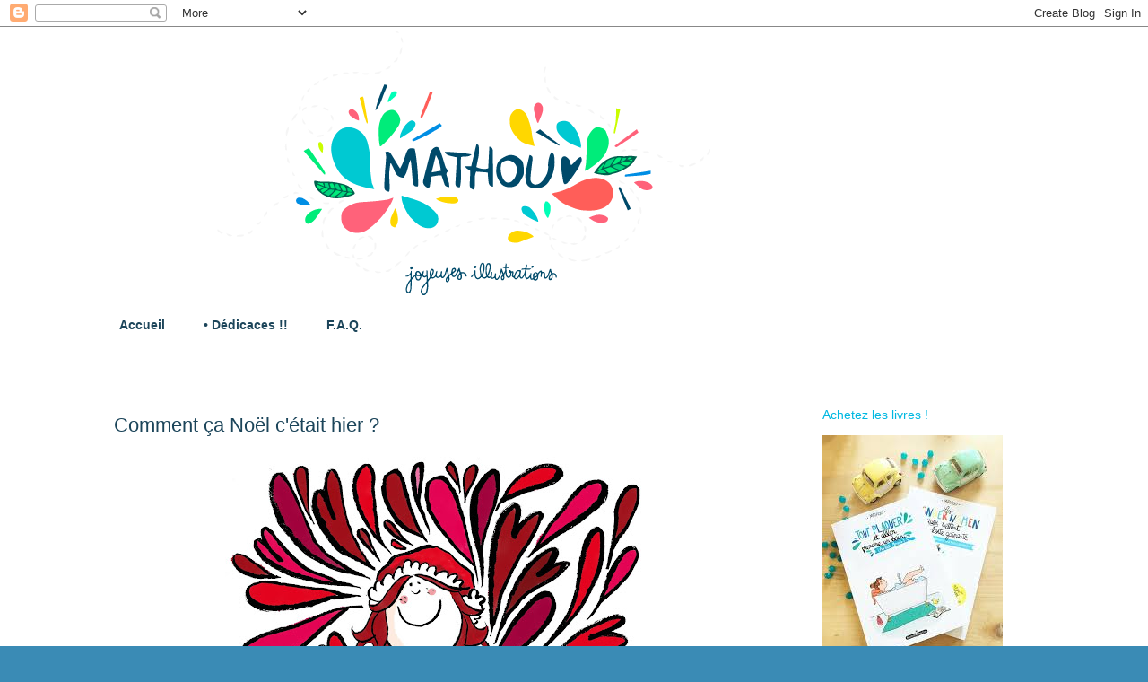

--- FILE ---
content_type: text/html; charset=UTF-8
request_url: https://crayondhumeur.blogspot.com/2010/12/comment-ca-noel-cetait-hier.html
body_size: 11772
content:
<!DOCTYPE html>
<html class='v2' dir='ltr' lang='fr'>
<head>
<link href='https://www.blogger.com/static/v1/widgets/335934321-css_bundle_v2.css' rel='stylesheet' type='text/css'/>
<meta content='width=1100' name='viewport'/>
<meta content='text/html; charset=UTF-8' http-equiv='Content-Type'/>
<meta content='blogger' name='generator'/>
<link href='https://crayondhumeur.blogspot.com/favicon.ico' rel='icon' type='image/x-icon'/>
<link href='http://crayondhumeur.blogspot.com/2010/12/comment-ca-noel-cetait-hier.html' rel='canonical'/>
<link rel="alternate" type="application/atom+xml" title="CDH - Atom" href="https://crayondhumeur.blogspot.com/feeds/posts/default" />
<link rel="alternate" type="application/rss+xml" title="CDH - RSS" href="https://crayondhumeur.blogspot.com/feeds/posts/default?alt=rss" />
<link rel="service.post" type="application/atom+xml" title="CDH - Atom" href="https://www.blogger.com/feeds/7243703223312818396/posts/default" />

<link rel="alternate" type="application/atom+xml" title="CDH - Atom" href="https://crayondhumeur.blogspot.com/feeds/3667165499604717148/comments/default" />
<!--Can't find substitution for tag [blog.ieCssRetrofitLinks]-->
<link href='https://blogger.googleusercontent.com/img/b/R29vZ2xl/AVvXsEigWYvjvORCTw7HKsGjakUsy25cXrs3gsOA7fvnpQt0gDox-5rs3-n9ONfMW8HBDoHnuGXbXjjDKDX3P1f0ycqN70tTCCuw6r4BXbYfggw-NrlFvqN_ny4fCzshQ2adJx50a8SRlj_MWXU8/s640/christmas.jpg' rel='image_src'/>
<meta content='http://crayondhumeur.blogspot.com/2010/12/comment-ca-noel-cetait-hier.html' property='og:url'/>
<meta content='Comment ça Noël c&#39;était hier ?' property='og:title'/>
<meta content='Mathou fait son Crayon d&#39;Humeur' property='og:description'/>
<meta content='https://blogger.googleusercontent.com/img/b/R29vZ2xl/AVvXsEigWYvjvORCTw7HKsGjakUsy25cXrs3gsOA7fvnpQt0gDox-5rs3-n9ONfMW8HBDoHnuGXbXjjDKDX3P1f0ycqN70tTCCuw6r4BXbYfggw-NrlFvqN_ny4fCzshQ2adJx50a8SRlj_MWXU8/w1200-h630-p-k-no-nu/christmas.jpg' property='og:image'/>
<title>CDH: Comment ça Noël c'était hier ?</title>
<style id='page-skin-1' type='text/css'><!--
/*
-----------------------------------------------
Blogger Template Style
Name:     Awesome Inc.
Designer: Tina Chen
URL:      tinachen.org
----------------------------------------------- */
/* Content
----------------------------------------------- */
body {
font: normal normal 13px Arial, Tahoma, Helvetica, FreeSans, sans-serif;
color: #666666;
background: #3a8bb5 url(//1.bp.blogspot.com/-cG-kPRLXzsk/VM-kOmL52hI/AAAAAAAAMbg/o7Mi7Qzl7Ro/s0/FOND-BLANC.jpg) repeat scroll top left;
}
html body .content-outer {
min-width: 0;
max-width: 100%;
width: 100%;
}
a:link {
text-decoration: none;
color: #3a8bb5;
}
a:visited {
text-decoration: none;
color: #51c3ff;
}
a:hover {
text-decoration: underline;
color: #1c455a;
}
.body-fauxcolumn-outer .cap-top {
position: absolute;
z-index: 1;
height: 276px;
width: 100%;
background: transparent none repeat-x scroll top left;
_background-image: none;
}
/* Columns
----------------------------------------------- */
.content-inner {
padding: 0;
}
.header-inner .section {
margin: 0 16px;
}
.tabs-inner .section {
margin: 0 16px;
}
.main-inner {
padding-top: 65px;
}
.main-inner .column-center-inner,
.main-inner .column-left-inner,
.main-inner .column-right-inner {
padding: 0 5px;
}
*+html body .main-inner .column-center-inner {
margin-top: -65px;
}
#layout .main-inner .column-center-inner {
margin-top: 0;
}
/* Header
----------------------------------------------- */
.header-outer {
margin: 0 0 0 0;
background: transparent none repeat scroll 0 0;
}
.Header h1 {
font: normal normal 40px Arial, Tahoma, Helvetica, FreeSans, sans-serif;
color: #1c455a;
text-shadow: 0 0 -1px #000000;
}
.Header h1 a {
color: #1c455a;
}
.Header .description {
font: normal normal 14px Arial, Tahoma, Helvetica, FreeSans, sans-serif;
color: #4e2800;
}
.header-inner .Header .titlewrapper,
.header-inner .Header .descriptionwrapper {
padding-left: 0;
padding-right: 0;
margin-bottom: 0;
}
.header-inner .Header .titlewrapper {
padding-top: 22px;
}
/* Tabs
----------------------------------------------- */
.tabs-outer {
overflow: hidden;
position: relative;
background: transparent url(//www.blogblog.com/1kt/awesomeinc/tabs_gradient_groovy.png) repeat scroll 0 0;
}
#layout .tabs-outer {
overflow: visible;
}
.tabs-cap-top, .tabs-cap-bottom {
position: absolute;
width: 100%;
border-top: 1px solid transparent;
}
.tabs-cap-bottom {
bottom: 0;
}
.tabs-inner .widget li a {
display: inline-block;
margin: 0;
padding: .6em 1.5em;
font: normal bold 14px Arial, Tahoma, Helvetica, FreeSans, sans-serif;
color: #1c455a;
border-top: 1px solid transparent;
border-bottom: 1px solid transparent;
border-left: 1px solid transparent;
height: 16px;
line-height: 16px;
}
.tabs-inner .widget li:last-child a {
border-right: 1px solid transparent;
}
.tabs-inner .widget li.selected a, .tabs-inner .widget li a:hover {
background: #00b8e1 url(//www.blogblog.com/1kt/awesomeinc/tabs_gradient_groovy.png) repeat-x scroll 0 -100px;
color: #ffffff;
}
/* Headings
----------------------------------------------- */
h2 {
font: normal normal 14px Arial, Tahoma, Helvetica, FreeSans, sans-serif;
color: #00b8e1;
}
/* Widgets
----------------------------------------------- */
.main-inner .section {
margin: 0 27px;
padding: 0;
}
.main-inner .column-left-outer,
.main-inner .column-right-outer {
margin-top: 0;
}
#layout .main-inner .column-left-outer,
#layout .main-inner .column-right-outer {
margin-top: 0;
}
.main-inner .column-left-inner,
.main-inner .column-right-inner {
background: transparent none repeat 0 0;
-moz-box-shadow: 0 0 0 rgba(0, 0, 0, .2);
-webkit-box-shadow: 0 0 0 rgba(0, 0, 0, .2);
-goog-ms-box-shadow: 0 0 0 rgba(0, 0, 0, .2);
box-shadow: 0 0 0 rgba(0, 0, 0, .2);
-moz-border-radius: 0;
-webkit-border-radius: 0;
-goog-ms-border-radius: 0;
border-radius: 0;
}
#layout .main-inner .column-left-inner,
#layout .main-inner .column-right-inner {
margin-top: 0;
}
.sidebar .widget {
font: normal normal 12px Arial, Tahoma, Helvetica, FreeSans, sans-serif;
color: #00264e;
}
.sidebar .widget a:link {
color: #3dadf7;
}
.sidebar .widget a:visited {
color: #3a8bb5;
}
.sidebar .widget a:hover {
color: #28004e;
}
.sidebar .widget h2 {
text-shadow: 0 0 -1px #000000;
}
.main-inner .widget {
background-color: #ffffff;
border: 1px solid transparent;
padding: 0 15px 15px;
margin: 20px -16px;
-moz-box-shadow: 0 0 0 rgba(0, 0, 0, .2);
-webkit-box-shadow: 0 0 0 rgba(0, 0, 0, .2);
-goog-ms-box-shadow: 0 0 0 rgba(0, 0, 0, .2);
box-shadow: 0 0 0 rgba(0, 0, 0, .2);
-moz-border-radius: 0;
-webkit-border-radius: 0;
-goog-ms-border-radius: 0;
border-radius: 0;
}
.main-inner .widget h2 {
margin: 0 -0;
padding: .6em 0 .5em;
border-bottom: 1px solid transparent;
}
.footer-inner .widget h2 {
padding: 0 0 .4em;
border-bottom: 1px solid transparent;
}
.main-inner .widget h2 + div, .footer-inner .widget h2 + div {
border-top: 0 solid transparent;
padding-top: 0;
}
.main-inner .widget .widget-content {
margin: 0 -0;
padding: 7px 0 0;
}
.main-inner .widget ul, .main-inner .widget #ArchiveList ul.flat {
margin: -0 -15px 0;
padding: 0;
list-style: none;
}
.main-inner .widget #ArchiveList {
margin: -0 0 0;
}
.main-inner .widget ul li, .main-inner .widget #ArchiveList ul.flat li {
padding: .5em 15px;
text-indent: 0;
color: #3a8bb5;
border-top: 0 solid transparent;
border-bottom: 1px solid transparent;
}
.main-inner .widget #ArchiveList ul li {
padding-top: .25em;
padding-bottom: .25em;
}
.main-inner .widget ul li:first-child, .main-inner .widget #ArchiveList ul.flat li:first-child {
border-top: none;
}
.main-inner .widget ul li:last-child, .main-inner .widget #ArchiveList ul.flat li:last-child {
border-bottom: none;
}
.post-body {
position: relative;
}
.main-inner .widget .post-body ul {
padding: 0 2.5em;
margin: .5em 0;
list-style: disc;
}
.main-inner .widget .post-body ul li {
padding: 0.25em 0;
margin-bottom: .25em;
color: #666666;
border: none;
}
.footer-inner .widget ul {
padding: 0;
list-style: none;
}
.widget .zippy {
color: #3a8bb5;
}
/* Posts
----------------------------------------------- */
body .main-inner .Blog {
padding: 0;
margin-bottom: 1em;
background-color: transparent;
border: none;
-moz-box-shadow: 0 0 0 rgba(0, 0, 0, 0);
-webkit-box-shadow: 0 0 0 rgba(0, 0, 0, 0);
-goog-ms-box-shadow: 0 0 0 rgba(0, 0, 0, 0);
box-shadow: 0 0 0 rgba(0, 0, 0, 0);
}
.main-inner .section:last-child .Blog:last-child {
padding: 0;
margin-bottom: 1em;
}
.main-inner .widget h2.date-header {
margin: 0 -15px 1px;
padding: 0 0 10px 0;
font: normal normal 14px Arial, Tahoma, Helvetica, FreeSans, sans-serif;
color: #666666;
background: transparent url(//www.blogblog.com/1kt/awesomeinc/date_background_groovy.png) repeat-x scroll bottom center;
border-top: 1px solid transparent;
border-bottom: 1px solid transparent;
-moz-border-radius-topleft: 0;
-moz-border-radius-topright: 0;
-webkit-border-top-left-radius: 0;
-webkit-border-top-right-radius: 0;
border-top-left-radius: 0;
border-top-right-radius: 0;
position: absolute;
bottom: 100%;
right: 15px;
text-shadow: 0 0 -1px #000000;
}
.main-inner .widget h2.date-header span {
font: normal normal 14px Arial, Tahoma, Helvetica, FreeSans, sans-serif;
display: block;
padding: .5em 15px;
border-left: 1px solid transparent;
border-right: 1px solid transparent;
}
.date-outer {
position: relative;
margin: 65px 0 20px;
padding: 0 15px;
background-color: transparent;
border: 1px solid transparent;
-moz-box-shadow: 0 0 0 rgba(0, 0, 0, .2);
-webkit-box-shadow: 0 0 0 rgba(0, 0, 0, .2);
-goog-ms-box-shadow: 0 0 0 rgba(0, 0, 0, .2);
box-shadow: 0 0 0 rgba(0, 0, 0, .2);
-moz-border-radius: 0;
-webkit-border-radius: 0;
-goog-ms-border-radius: 0;
border-radius: 0;
}
.date-outer:first-child {
margin-top: 0;
}
.date-outer:last-child {
margin-bottom: 20px;
-moz-border-radius-bottomleft: 0;
-moz-border-radius-bottomright: 0;
-webkit-border-bottom-left-radius: 0;
-webkit-border-bottom-right-radius: 0;
-goog-ms-border-bottom-left-radius: 0;
-goog-ms-border-bottom-right-radius: 0;
border-bottom-left-radius: 0;
border-bottom-right-radius: 0;
}
.date-posts {
margin: 0 -0;
padding: 0 0;
clear: both;
}
.post-outer, .inline-ad {
border-top: 1px solid transparent;
margin: 0 -0;
padding: 15px 0;
}
.post-outer {
padding-bottom: 10px;
}
.post-outer:first-child {
padding-top: 15px;
border-top: none;
}
.post-outer:last-child, .inline-ad:last-child {
border-bottom: none;
}
.post-body {
position: relative;
}
.post-body img {
padding: 8px;
background: transparent;
border: 1px solid transparent;
-moz-box-shadow: 0 0 0 rgba(0, 0, 0, .2);
-webkit-box-shadow: 0 0 0 rgba(0, 0, 0, .2);
box-shadow: 0 0 0 rgba(0, 0, 0, .2);
-moz-border-radius: 0;
-webkit-border-radius: 0;
border-radius: 0;
}
h3.post-title, h4 {
font: normal normal 22px Arial, Tahoma, Helvetica, FreeSans, sans-serif;
color: #1c455a;
}
h3.post-title a {
font: normal normal 22px Arial, Tahoma, Helvetica, FreeSans, sans-serif;
color: #1c455a;
}
h3.post-title a:hover {
color: #1c455a;
text-decoration: underline;
}
.post-header {
margin: 0 0 1em;
}
.post-body {
line-height: 1.4;
}
.post-outer h2 {
color: #666666;
}
.post-footer {
margin: 1.5em 0 0;
}
#blog-pager {
padding: 15px;
font-size: 120%;
background-color: #ffffff;
border: 1px solid transparent;
-moz-box-shadow: 0 0 0 rgba(0, 0, 0, .2);
-webkit-box-shadow: 0 0 0 rgba(0, 0, 0, .2);
-goog-ms-box-shadow: 0 0 0 rgba(0, 0, 0, .2);
box-shadow: 0 0 0 rgba(0, 0, 0, .2);
-moz-border-radius: 0;
-webkit-border-radius: 0;
-goog-ms-border-radius: 0;
border-radius: 0;
-moz-border-radius-topleft: 0;
-moz-border-radius-topright: 0;
-webkit-border-top-left-radius: 0;
-webkit-border-top-right-radius: 0;
-goog-ms-border-top-left-radius: 0;
-goog-ms-border-top-right-radius: 0;
border-top-left-radius: 0;
border-top-right-radius-topright: 0;
margin-top: 1em;
}
.blog-feeds, .post-feeds {
margin: 1em 0;
text-align: center;
color: #1c455a;
}
.blog-feeds a, .post-feeds a {
color: #ffffff;
}
.blog-feeds a:visited, .post-feeds a:visited {
color: #ffffff;
}
.blog-feeds a:hover, .post-feeds a:hover {
color: #ffffff;
}
.post-outer .comments {
margin-top: 2em;
}
/* Comments
----------------------------------------------- */
.comments .comments-content .icon.blog-author {
background-repeat: no-repeat;
background-image: url([data-uri]);
}
.comments .comments-content .loadmore a {
border-top: 1px solid transparent;
border-bottom: 1px solid transparent;
}
.comments .continue {
border-top: 2px solid transparent;
}
/* Footer
----------------------------------------------- */
.footer-outer {
margin: -0 0 -1px;
padding: 0 0 0;
color: #1c455a;
overflow: hidden;
}
.footer-fauxborder-left {
border-top: 1px solid transparent;
background: #ffffff none repeat scroll 0 0;
-moz-box-shadow: 0 0 0 rgba(0, 0, 0, .2);
-webkit-box-shadow: 0 0 0 rgba(0, 0, 0, .2);
-goog-ms-box-shadow: 0 0 0 rgba(0, 0, 0, .2);
box-shadow: 0 0 0 rgba(0, 0, 0, .2);
margin: 0 -0;
}
/* Mobile
----------------------------------------------- */
body.mobile {
background-size: 100% auto;
}
.mobile .body-fauxcolumn-outer {
background: transparent none repeat scroll top left;
}
*+html body.mobile .main-inner .column-center-inner {
margin-top: 0;
}
.mobile .main-inner .widget {
padding: 0 0 15px;
}
.mobile .main-inner .widget h2 + div,
.mobile .footer-inner .widget h2 + div {
border-top: none;
padding-top: 0;
}
.mobile .footer-inner .widget h2 {
padding: 0.5em 0;
border-bottom: none;
}
.mobile .main-inner .widget .widget-content {
margin: 0;
padding: 7px 0 0;
}
.mobile .main-inner .widget ul,
.mobile .main-inner .widget #ArchiveList ul.flat {
margin: 0 -15px 0;
}
.mobile .main-inner .widget h2.date-header {
right: 0;
}
.mobile .date-header span {
padding: 0.4em 0;
}
.mobile .date-outer:first-child {
margin-bottom: 0;
border: 1px solid transparent;
-moz-border-radius-topleft: 0;
-moz-border-radius-topright: 0;
-webkit-border-top-left-radius: 0;
-webkit-border-top-right-radius: 0;
-goog-ms-border-top-left-radius: 0;
-goog-ms-border-top-right-radius: 0;
border-top-left-radius: 0;
border-top-right-radius: 0;
}
.mobile .date-outer {
border-color: transparent;
border-width: 0 1px 1px;
}
.mobile .date-outer:last-child {
margin-bottom: 0;
}
.mobile .main-inner {
padding: 0;
}
.mobile .header-inner .section {
margin: 0;
}
.mobile .post-outer, .mobile .inline-ad {
padding: 5px 0;
}
.mobile .tabs-inner .section {
margin: 0 10px;
}
.mobile .main-inner .widget h2 {
margin: 0;
padding: 0;
}
.mobile .main-inner .widget h2.date-header span {
padding: 0;
}
.mobile .main-inner .widget .widget-content {
margin: 0;
padding: 7px 0 0;
}
.mobile #blog-pager {
border: 1px solid transparent;
background: #ffffff none repeat scroll 0 0;
}
.mobile .main-inner .column-left-inner,
.mobile .main-inner .column-right-inner {
background: transparent none repeat 0 0;
-moz-box-shadow: none;
-webkit-box-shadow: none;
-goog-ms-box-shadow: none;
box-shadow: none;
}
.mobile .date-posts {
margin: 0;
padding: 0;
}
.mobile .footer-fauxborder-left {
margin: 0;
border-top: inherit;
}
.mobile .main-inner .section:last-child .Blog:last-child {
margin-bottom: 0;
}
.mobile-index-contents {
color: #666666;
}
.mobile .mobile-link-button {
background: #3a8bb5 url(//www.blogblog.com/1kt/awesomeinc/tabs_gradient_groovy.png) repeat scroll 0 0;
}
.mobile-link-button a:link, .mobile-link-button a:visited {
color: #1c455a;
}
.mobile .tabs-inner .PageList .widget-content {
background: transparent;
border-top: 1px solid;
border-color: transparent;
color: #1c455a;
}
.mobile .tabs-inner .PageList .widget-content .pagelist-arrow {
border-left: 1px solid transparent;
}

--></style>
<style id='template-skin-1' type='text/css'><!--
body {
min-width: 1090px;
}
.content-outer, .content-fauxcolumn-outer, .region-inner {
min-width: 1090px;
max-width: 1090px;
_width: 1090px;
}
.main-inner .columns {
padding-left: 0px;
padding-right: 300px;
}
.main-inner .fauxcolumn-center-outer {
left: 0px;
right: 300px;
/* IE6 does not respect left and right together */
_width: expression(this.parentNode.offsetWidth -
parseInt("0px") -
parseInt("300px") + 'px');
}
.main-inner .fauxcolumn-left-outer {
width: 0px;
}
.main-inner .fauxcolumn-right-outer {
width: 300px;
}
.main-inner .column-left-outer {
width: 0px;
right: 100%;
margin-left: -0px;
}
.main-inner .column-right-outer {
width: 300px;
margin-right: -300px;
}
#layout {
min-width: 0;
}
#layout .content-outer {
min-width: 0;
width: 800px;
}
#layout .region-inner {
min-width: 0;
width: auto;
}
body#layout div.add_widget {
padding: 8px;
}
body#layout div.add_widget a {
margin-left: 32px;
}
--></style>
<style>
    body {background-image:url(\/\/1.bp.blogspot.com\/-cG-kPRLXzsk\/VM-kOmL52hI\/AAAAAAAAMbg\/o7Mi7Qzl7Ro\/s0\/FOND-BLANC.jpg);}
    
@media (max-width: 200px) { body {background-image:url(\/\/1.bp.blogspot.com\/-cG-kPRLXzsk\/VM-kOmL52hI\/AAAAAAAAMbg\/o7Mi7Qzl7Ro\/w200\/FOND-BLANC.jpg);}}
@media (max-width: 400px) and (min-width: 201px) { body {background-image:url(\/\/1.bp.blogspot.com\/-cG-kPRLXzsk\/VM-kOmL52hI\/AAAAAAAAMbg\/o7Mi7Qzl7Ro\/w400\/FOND-BLANC.jpg);}}
@media (max-width: 800px) and (min-width: 401px) { body {background-image:url(\/\/1.bp.blogspot.com\/-cG-kPRLXzsk\/VM-kOmL52hI\/AAAAAAAAMbg\/o7Mi7Qzl7Ro\/w800\/FOND-BLANC.jpg);}}
@media (max-width: 1200px) and (min-width: 801px) { body {background-image:url(\/\/1.bp.blogspot.com\/-cG-kPRLXzsk\/VM-kOmL52hI\/AAAAAAAAMbg\/o7Mi7Qzl7Ro\/w1200\/FOND-BLANC.jpg);}}
/* Last tag covers anything over one higher than the previous max-size cap. */
@media (min-width: 1201px) { body {background-image:url(\/\/1.bp.blogspot.com\/-cG-kPRLXzsk\/VM-kOmL52hI\/AAAAAAAAMbg\/o7Mi7Qzl7Ro\/w1600\/FOND-BLANC.jpg);}}
  </style>
<link href='https://www.blogger.com/dyn-css/authorization.css?targetBlogID=7243703223312818396&amp;zx=db3e91da-87a3-4ec1-bdbe-4baa4b4ac4a3' media='none' onload='if(media!=&#39;all&#39;)media=&#39;all&#39;' rel='stylesheet'/><noscript><link href='https://www.blogger.com/dyn-css/authorization.css?targetBlogID=7243703223312818396&amp;zx=db3e91da-87a3-4ec1-bdbe-4baa4b4ac4a3' rel='stylesheet'/></noscript>
<meta name='google-adsense-platform-account' content='ca-host-pub-1556223355139109'/>
<meta name='google-adsense-platform-domain' content='blogspot.com'/>

</head>
<body class='loading variant-groovy'>
<div class='navbar section' id='navbar' name='Navbar'><div class='widget Navbar' data-version='1' id='Navbar1'><script type="text/javascript">
    function setAttributeOnload(object, attribute, val) {
      if(window.addEventListener) {
        window.addEventListener('load',
          function(){ object[attribute] = val; }, false);
      } else {
        window.attachEvent('onload', function(){ object[attribute] = val; });
      }
    }
  </script>
<div id="navbar-iframe-container"></div>
<script type="text/javascript" src="https://apis.google.com/js/platform.js"></script>
<script type="text/javascript">
      gapi.load("gapi.iframes:gapi.iframes.style.bubble", function() {
        if (gapi.iframes && gapi.iframes.getContext) {
          gapi.iframes.getContext().openChild({
              url: 'https://www.blogger.com/navbar/7243703223312818396?po\x3d3667165499604717148\x26origin\x3dhttps://crayondhumeur.blogspot.com',
              where: document.getElementById("navbar-iframe-container"),
              id: "navbar-iframe"
          });
        }
      });
    </script><script type="text/javascript">
(function() {
var script = document.createElement('script');
script.type = 'text/javascript';
script.src = '//pagead2.googlesyndication.com/pagead/js/google_top_exp.js';
var head = document.getElementsByTagName('head')[0];
if (head) {
head.appendChild(script);
}})();
</script>
</div></div>
<div class='body-fauxcolumns'>
<div class='fauxcolumn-outer body-fauxcolumn-outer'>
<div class='cap-top'>
<div class='cap-left'></div>
<div class='cap-right'></div>
</div>
<div class='fauxborder-left'>
<div class='fauxborder-right'></div>
<div class='fauxcolumn-inner'>
</div>
</div>
<div class='cap-bottom'>
<div class='cap-left'></div>
<div class='cap-right'></div>
</div>
</div>
</div>
<div class='content'>
<div class='content-fauxcolumns'>
<div class='fauxcolumn-outer content-fauxcolumn-outer'>
<div class='cap-top'>
<div class='cap-left'></div>
<div class='cap-right'></div>
</div>
<div class='fauxborder-left'>
<div class='fauxborder-right'></div>
<div class='fauxcolumn-inner'>
</div>
</div>
<div class='cap-bottom'>
<div class='cap-left'></div>
<div class='cap-right'></div>
</div>
</div>
</div>
<div class='content-outer'>
<div class='content-cap-top cap-top'>
<div class='cap-left'></div>
<div class='cap-right'></div>
</div>
<div class='fauxborder-left content-fauxborder-left'>
<div class='fauxborder-right content-fauxborder-right'></div>
<div class='content-inner'>
<header>
<div class='header-outer'>
<div class='header-cap-top cap-top'>
<div class='cap-left'></div>
<div class='cap-right'></div>
</div>
<div class='fauxborder-left header-fauxborder-left'>
<div class='fauxborder-right header-fauxborder-right'></div>
<div class='region-inner header-inner'>
<div class='header section' id='header' name='En-tête'><div class='widget Header' data-version='1' id='Header1'>
<div id='header-inner'>
<a href='https://crayondhumeur.blogspot.com/' style='display: block'>
<img alt='CDH' height='315px; ' id='Header1_headerimg' src='https://blogger.googleusercontent.com/img/b/R29vZ2xl/AVvXsEhLbboyX2TuWZhgp7gNUNYCC4phS7W5c4DzK9KYQ5BG1yjoQa3pMXEFBtb9Zku1OtuX4bxl5BCyUYGHWTSsGDRswfoE7WVocMzR_hKTWlMWSs5VMl1JRmCqiYz3qB0Ew1VjpZfivMN7PMA/s1058/Banniere-Mathou_FB.png' style='display: block' width='851px; '/>
</a>
</div>
</div></div>
</div>
</div>
<div class='header-cap-bottom cap-bottom'>
<div class='cap-left'></div>
<div class='cap-right'></div>
</div>
</div>
</header>
<div class='tabs-outer'>
<div class='tabs-cap-top cap-top'>
<div class='cap-left'></div>
<div class='cap-right'></div>
</div>
<div class='fauxborder-left tabs-fauxborder-left'>
<div class='fauxborder-right tabs-fauxborder-right'></div>
<div class='region-inner tabs-inner'>
<div class='tabs section' id='crosscol' name='Toutes les colonnes'><div class='widget PageList' data-version='1' id='PageList1'>
<h2>Pages</h2>
<div class='widget-content'>
<ul>
<li>
<a href='https://crayondhumeur.blogspot.com/'>Accueil</a>
</li>
<li>
<a href='https://crayondhumeur.blogspot.com/p/dedicaces.html'>&#8226; Dédicaces !!</a>
</li>
<li>
<a href='https://crayondhumeur.blogspot.com/p/book.html'>F.A.Q.</a>
</li>
</ul>
<div class='clear'></div>
</div>
</div></div>
<div class='tabs no-items section' id='crosscol-overflow' name='Cross-Column 2'></div>
</div>
</div>
<div class='tabs-cap-bottom cap-bottom'>
<div class='cap-left'></div>
<div class='cap-right'></div>
</div>
</div>
<div class='main-outer'>
<div class='main-cap-top cap-top'>
<div class='cap-left'></div>
<div class='cap-right'></div>
</div>
<div class='fauxborder-left main-fauxborder-left'>
<div class='fauxborder-right main-fauxborder-right'></div>
<div class='region-inner main-inner'>
<div class='columns fauxcolumns'>
<div class='fauxcolumn-outer fauxcolumn-center-outer'>
<div class='cap-top'>
<div class='cap-left'></div>
<div class='cap-right'></div>
</div>
<div class='fauxborder-left'>
<div class='fauxborder-right'></div>
<div class='fauxcolumn-inner'>
</div>
</div>
<div class='cap-bottom'>
<div class='cap-left'></div>
<div class='cap-right'></div>
</div>
</div>
<div class='fauxcolumn-outer fauxcolumn-left-outer'>
<div class='cap-top'>
<div class='cap-left'></div>
<div class='cap-right'></div>
</div>
<div class='fauxborder-left'>
<div class='fauxborder-right'></div>
<div class='fauxcolumn-inner'>
</div>
</div>
<div class='cap-bottom'>
<div class='cap-left'></div>
<div class='cap-right'></div>
</div>
</div>
<div class='fauxcolumn-outer fauxcolumn-right-outer'>
<div class='cap-top'>
<div class='cap-left'></div>
<div class='cap-right'></div>
</div>
<div class='fauxborder-left'>
<div class='fauxborder-right'></div>
<div class='fauxcolumn-inner'>
</div>
</div>
<div class='cap-bottom'>
<div class='cap-left'></div>
<div class='cap-right'></div>
</div>
</div>
<!-- corrects IE6 width calculation -->
<div class='columns-inner'>
<div class='column-center-outer'>
<div class='column-center-inner'>
<div class='main section' id='main' name='Principal'><div class='widget Blog' data-version='1' id='Blog1'>
<div class='blog-posts hfeed'>

          <div class="date-outer">
        

          <div class="date-posts">
        
<div class='post-outer'>
<div class='post hentry'>
<a name='3667165499604717148'></a>
<h3 class='post-title entry-title'>
Comment ça Noël c'était hier ?
</h3>
<div class='post-header'>
<div class='post-header-line-1'></div>
</div>
<div class='post-body entry-content' id='post-body-3667165499604717148'>
<div class="separator" style="clear: both; text-align: center;"><a href="https://blogger.googleusercontent.com/img/b/R29vZ2xl/AVvXsEigWYvjvORCTw7HKsGjakUsy25cXrs3gsOA7fvnpQt0gDox-5rs3-n9ONfMW8HBDoHnuGXbXjjDKDX3P1f0ycqN70tTCCuw6r4BXbYfggw-NrlFvqN_ny4fCzshQ2adJx50a8SRlj_MWXU8/s1600/christmas.jpg" imageanchor="1" style="margin-left: 1em; margin-right: 1em;"><img border="0" height="640" src="https://blogger.googleusercontent.com/img/b/R29vZ2xl/AVvXsEigWYvjvORCTw7HKsGjakUsy25cXrs3gsOA7fvnpQt0gDox-5rs3-n9ONfMW8HBDoHnuGXbXjjDKDX3P1f0ycqN70tTCCuw6r4BXbYfggw-NrlFvqN_ny4fCzshQ2adJx50a8SRlj_MWXU8/s640/christmas.jpg" width="478" /></a></div>
<iframe allowtransparency='true' frameborder='0' scrolling='no' src='http://www.facebook.com/plugins/like.php?href=https://crayondhumeur.blogspot.com/2010/12/comment-ca-noel-cetait-hier.html&layout=standard&show_faces=true&width=500&action=like&font=arial&colorscheme=light' style='border: medium none; height: 30px; overflow: hidden; width: 450px;'></iframe>
<div style='clear: both;'></div>
</div>
<div class='post-footer'>
<div class='post-footer-line post-footer-line-1'><span class='post-timestamp'>
postés le
<a class='timestamp-link' href='https://crayondhumeur.blogspot.com/2010/12/comment-ca-noel-cetait-hier.html' rel='bookmark' title='permanent link'><abbr class='published' title='2010-12-26T16:52:00+01:00'>dimanche, décembre 26, 2010</abbr></a>
</span>
</div>
<div class='post-footer-line post-footer-line-2'><span class='post-icons'>
<span class='item-control blog-admin pid-1297295516'>
<a href='https://www.blogger.com/post-edit.g?blogID=7243703223312818396&postID=3667165499604717148&from=pencil' title='Modifier l&#39;article'>
<img alt='' class='icon-action' height='18' src='https://resources.blogblog.com/img/icon18_edit_allbkg.gif' width='18'/>
</a>
</span>
</span>
<span class='post-comment-link'>
</span>
</div>
<div class='post-footer-line post-footer-line-3'><span class='reaction-buttons'>
</span>
<div class='post-share-buttons goog-inline-block'>
<a class='goog-inline-block share-button sb-email' href='https://www.blogger.com/share-post.g?blogID=7243703223312818396&postID=3667165499604717148&target=email' target='_blank' title='Envoyer par e-mail'><span class='share-button-link-text'>Envoyer par e-mail</span></a><a class='goog-inline-block share-button sb-blog' href='https://www.blogger.com/share-post.g?blogID=7243703223312818396&postID=3667165499604717148&target=blog' onclick='window.open(this.href, "_blank", "height=270,width=475"); return false;' target='_blank' title='BlogThis!'><span class='share-button-link-text'>BlogThis!</span></a><a class='goog-inline-block share-button sb-twitter' href='https://www.blogger.com/share-post.g?blogID=7243703223312818396&postID=3667165499604717148&target=twitter' target='_blank' title='Partager sur X'><span class='share-button-link-text'>Partager sur X</span></a><a class='goog-inline-block share-button sb-facebook' href='https://www.blogger.com/share-post.g?blogID=7243703223312818396&postID=3667165499604717148&target=facebook' onclick='window.open(this.href, "_blank", "height=430,width=640"); return false;' target='_blank' title='Partager sur Facebook'><span class='share-button-link-text'>Partager sur Facebook</span></a><a class='goog-inline-block share-button sb-pinterest' href='https://www.blogger.com/share-post.g?blogID=7243703223312818396&postID=3667165499604717148&target=pinterest' target='_blank' title='Partager sur Pinterest'><span class='share-button-link-text'>Partager sur Pinterest</span></a>
</div>
</div>
</div>
</div>
<div class='comments' id='comments'>
<a name='comments'></a>
<h4>Aucun commentaire:</h4>
<div id='Blog1_comments-block-wrapper'>
<dl class='avatar-comment-indent' id='comments-block'>
</dl>
</div>
<p class='comment-footer'>
<div class='comment-form'>
<a name='comment-form'></a>
<h4 id='comment-post-message'>Enregistrer un commentaire</h4>
<p>Youpiiiiiiii !<br />Tu m&#39;écriiiiiiis un ptit mot !<br />Merci :)</p>
<a href='https://www.blogger.com/comment/frame/7243703223312818396?po=3667165499604717148&hl=fr&saa=85391&origin=https://crayondhumeur.blogspot.com' id='comment-editor-src'></a>
<iframe allowtransparency='true' class='blogger-iframe-colorize blogger-comment-from-post' frameborder='0' height='410px' id='comment-editor' name='comment-editor' src='' width='100%'></iframe>
<script src='https://www.blogger.com/static/v1/jsbin/2830521187-comment_from_post_iframe.js' type='text/javascript'></script>
<script type='text/javascript'>
      BLOG_CMT_createIframe('https://www.blogger.com/rpc_relay.html');
    </script>
</div>
</p>
</div>
</div>

        </div></div>
      
</div>
<div class='blog-pager' id='blog-pager'>
<span id='blog-pager-newer-link'>
<a class='blog-pager-newer-link' href='https://crayondhumeur.blogspot.com/2011/01/happy-new-year-2011.html' id='Blog1_blog-pager-newer-link' title='Article plus récent'>Article plus récent</a>
</span>
<span id='blog-pager-older-link'>
<a class='blog-pager-older-link' href='https://crayondhumeur.blogspot.com/2010/12/et-jai-ete-tres-sage-cette-annee-of.html' id='Blog1_blog-pager-older-link' title='Article plus ancien'>Article plus ancien</a>
</span>
<a class='home-link' href='https://crayondhumeur.blogspot.com/'>Accueil</a>
</div>
<div class='clear'></div>
<div class='post-feeds'>
<div class='feed-links'>
Inscription à :
<a class='feed-link' href='https://crayondhumeur.blogspot.com/feeds/3667165499604717148/comments/default' target='_blank' type='application/atom+xml'>Publier les commentaires (Atom)</a>
</div>
</div>
</div></div>
</div>
</div>
<div class='column-left-outer'>
<div class='column-left-inner'>
<aside>
</aside>
</div>
</div>
<div class='column-right-outer'>
<div class='column-right-inner'>
<aside>
<div class='sidebar section' id='sidebar-right-1'><div class='widget HTML' data-version='1' id='HTML4'>
<h2 class='title'>Achetez les livres !</h2>
<div class='widget-content'>
<a href="http://recherche.fnac.com/ia529381/Mathou"target="_blank"><img src="https://encrypted-tbn2.gstatic.com/images?q=tbn:ANd9GcTSovNrWwQbLIfqu0LacKrRIjAMER-aVdWy5IDU-yPlgGm8hZ96" border="20" /></a>

&#8226; <a href="http://recherche.fnac.com/ia529381/Mathou">Fnac</a>
&#8226; <a href="http://www.bdfugue.com/catalogsearch/advanced/result?auteurs=Mathou">BDFugue</a>
&#8226; <a href="http://monsieurpopcorn.com/?product=les-wonderwomen-aussi-mettent-une-culotte-gainante-2">Mr Pop Corn</a>
</div>
<div class='clear'></div>
</div><div class='widget HTML' data-version='1' id='HTML6'>
<h2 class='title'>Contact</h2>
<div class='widget-content'>
<a href="http://www.mariebastille.com/"target="_blank"><img src="https://lh3.googleusercontent.com/blogger_img_proxy/AEn0k_u12G-jyWjkWLpCeGWv42_KIrL7qyNKAT0NH1pyK6jy0o5996-1UUSREJ2FRJbMpYFUN-CUcd59EYGj9Lh9hHlyfHv1TA7S78Z5hpn_MroMksyzTz7KA1iZ6uJfpyI8OczsJrGCS-s=s0-d" border="0"></a>
</div>
<div class='clear'></div>
</div><div class='widget Text' data-version='1' id='Text1'>
<div class='widget-content'>
<style type="text/css"> p.p1 {margin: 0.0px 0.0px 0.0px 0.0px; font: 12.0px Helvetica; -webkit-text-stroke: #000000} span.s1 {font-kerning: none} </style>   <p class="p1"><span class="s1">Je ne peux plus prendre aucune demande de dessin personnalisée faute de temps désormais. Pour tout projet pro, n&#8217;hésitez pas à contacter mon agent directement : Marie Bastille. </span></p>
</div>
<div class='clear'></div>
</div><div class='widget HTML' data-version='1' id='HTML5'>
<h2 class='title'>&#10029; Pour suivre les actus du blog :</h2>
<div class='widget-content'>
<!-- Facebook Badge START --><a href="https://www.facebook.com/crayon.dhumeur" title="Crayon d&#039;Humeur" style="font-family: &quot;lucida grande&quot;,tahoma,verdana,arial,sans-serif; font-size: 11px; font-variant: normal; font-style: normal; font-weight: normal; color: #3B5998; text-decoration: none;" target="_TOP">Crayon d&#039;Humeur</a><br /><a href="https://www.facebook.com/Mathou.illustrations/" title="Crayon d&#039;Humeur" target="_TOP"><img class="img" src="https://badge.facebook.com/badge/37107225879.4035.1871075996.png" style="border: 0px;" alt="" /></a><br /><a href="https://fr-fr.facebook.com/advertising" title="Cr&#xe9;ez votre propre badge&#xa0;!" style="font-family: &quot;lucida grande&quot;,tahoma,verdana,arial,sans-serif; font-size: 11px; font-variant: normal; font-style: normal; font-weight: normal; color: #3B5998; text-decoration: none;" target="_TOP"><!-- Facebook Badge END --></a>
</div>
<div class='clear'></div>
</div><div class='widget HTML' data-version='1' id='HTML1'>
<h2 class='title'>&#10029; Partagez &#10029;</h2>
<div class='widget-content'>
<a href="https://www.facebook.com/Mathou.illustrations/"target="_blank"><img border="0" src="https://blogger.googleusercontent.com/img/b/R29vZ2xl/AVvXsEgjkolnudDLe1Npf15uhtwPm5geWM784UV7b5w5NNo5MX4sWw6SFrZjx3Is3OO4XG0IfT4j4eQZq9-LDGxFWboT1t60W4gl4WnUFqD38tIKjyNvUsVKe_LWlpOnuNBeY0HIv84cKZVLrjg/s1600/picto-FB.png" height="50" width="50" /></a>

<a href="https://twitter.com/MathouV"target="_blank"><img border="0" src="https://blogger.googleusercontent.com/img/b/R29vZ2xl/AVvXsEho_N6pxfbIXKb1xHCsWHoDHKSpNnaQO2fKVItJy-955YPO4BBFz-_gcdaPQmrTABoNt8Q882qWAKjnhhcKRUGluYPl7EKDDzYY8kBNllmSodN45lSRu6lGl5tJozCOEtWh7cwL2m_YmdE/s1600/picto-twitter.png" height="50" width="50" /></a>


<a href="http://instagram.com/mathouchou"target="_blank"><img border="0" src="https://blogger.googleusercontent.com/img/b/R29vZ2xl/AVvXsEg1-GCyFfNp33kDolK2rdhqN7gSbg3bFe6j8mHjjhJ1fK2o4bPUMF1jXNOmslPIlailAVkML33WCcJXLK2OLGMPcTuKyUQ0AwDdLPv_sHeecBaTS1HS9xq1e6nZD3-EVN3iEBJTFisdV2k/s1600/picto-insta.png" height="50" width="50" /></a>
</div>
<div class='clear'></div>
</div><div class='widget BlogArchive' data-version='1' id='BlogArchive1'>
<h2>&#10029; Archives du blog &#10029;</h2>
<div class='widget-content'>
<div id='ArchiveList'>
<div id='BlogArchive1_ArchiveList'>
<select id='BlogArchive1_ArchiveMenu'>
<option value=''>&#10029; Archives du blog &#10029;</option>
<option value='https://crayondhumeur.blogspot.com/2018/02/'>février 2018 (1)</option>
<option value='https://crayondhumeur.blogspot.com/2018/01/'>janvier 2018 (4)</option>
<option value='https://crayondhumeur.blogspot.com/2017/12/'>décembre 2017 (11)</option>
<option value='https://crayondhumeur.blogspot.com/2017/11/'>novembre 2017 (10)</option>
<option value='https://crayondhumeur.blogspot.com/2017/10/'>octobre 2017 (9)</option>
<option value='https://crayondhumeur.blogspot.com/2017/09/'>septembre 2017 (11)</option>
<option value='https://crayondhumeur.blogspot.com/2017/08/'>août 2017 (10)</option>
<option value='https://crayondhumeur.blogspot.com/2017/07/'>juillet 2017 (9)</option>
<option value='https://crayondhumeur.blogspot.com/2017/06/'>juin 2017 (6)</option>
<option value='https://crayondhumeur.blogspot.com/2017/05/'>mai 2017 (8)</option>
<option value='https://crayondhumeur.blogspot.com/2017/04/'>avril 2017 (12)</option>
<option value='https://crayondhumeur.blogspot.com/2017/03/'>mars 2017 (12)</option>
<option value='https://crayondhumeur.blogspot.com/2017/02/'>février 2017 (7)</option>
<option value='https://crayondhumeur.blogspot.com/2017/01/'>janvier 2017 (12)</option>
<option value='https://crayondhumeur.blogspot.com/2016/12/'>décembre 2016 (12)</option>
<option value='https://crayondhumeur.blogspot.com/2016/11/'>novembre 2016 (15)</option>
<option value='https://crayondhumeur.blogspot.com/2016/10/'>octobre 2016 (8)</option>
<option value='https://crayondhumeur.blogspot.com/2016/09/'>septembre 2016 (9)</option>
<option value='https://crayondhumeur.blogspot.com/2016/08/'>août 2016 (12)</option>
<option value='https://crayondhumeur.blogspot.com/2016/07/'>juillet 2016 (13)</option>
<option value='https://crayondhumeur.blogspot.com/2016/06/'>juin 2016 (14)</option>
<option value='https://crayondhumeur.blogspot.com/2016/05/'>mai 2016 (17)</option>
<option value='https://crayondhumeur.blogspot.com/2016/04/'>avril 2016 (15)</option>
<option value='https://crayondhumeur.blogspot.com/2016/03/'>mars 2016 (19)</option>
<option value='https://crayondhumeur.blogspot.com/2016/02/'>février 2016 (13)</option>
<option value='https://crayondhumeur.blogspot.com/2016/01/'>janvier 2016 (17)</option>
<option value='https://crayondhumeur.blogspot.com/2015/12/'>décembre 2015 (12)</option>
<option value='https://crayondhumeur.blogspot.com/2015/11/'>novembre 2015 (13)</option>
<option value='https://crayondhumeur.blogspot.com/2015/10/'>octobre 2015 (15)</option>
<option value='https://crayondhumeur.blogspot.com/2015/09/'>septembre 2015 (23)</option>
<option value='https://crayondhumeur.blogspot.com/2015/08/'>août 2015 (16)</option>
<option value='https://crayondhumeur.blogspot.com/2015/07/'>juillet 2015 (21)</option>
<option value='https://crayondhumeur.blogspot.com/2015/06/'>juin 2015 (22)</option>
<option value='https://crayondhumeur.blogspot.com/2015/05/'>mai 2015 (22)</option>
<option value='https://crayondhumeur.blogspot.com/2015/04/'>avril 2015 (23)</option>
<option value='https://crayondhumeur.blogspot.com/2015/03/'>mars 2015 (21)</option>
<option value='https://crayondhumeur.blogspot.com/2015/02/'>février 2015 (19)</option>
<option value='https://crayondhumeur.blogspot.com/2015/01/'>janvier 2015 (14)</option>
<option value='https://crayondhumeur.blogspot.com/2014/12/'>décembre 2014 (5)</option>
<option value='https://crayondhumeur.blogspot.com/2014/11/'>novembre 2014 (7)</option>
<option value='https://crayondhumeur.blogspot.com/2014/10/'>octobre 2014 (1)</option>
<option value='https://crayondhumeur.blogspot.com/2014/09/'>septembre 2014 (2)</option>
<option value='https://crayondhumeur.blogspot.com/2014/08/'>août 2014 (3)</option>
<option value='https://crayondhumeur.blogspot.com/2014/07/'>juillet 2014 (6)</option>
<option value='https://crayondhumeur.blogspot.com/2014/06/'>juin 2014 (5)</option>
<option value='https://crayondhumeur.blogspot.com/2014/05/'>mai 2014 (5)</option>
<option value='https://crayondhumeur.blogspot.com/2014/04/'>avril 2014 (4)</option>
<option value='https://crayondhumeur.blogspot.com/2014/03/'>mars 2014 (3)</option>
<option value='https://crayondhumeur.blogspot.com/2014/02/'>février 2014 (4)</option>
<option value='https://crayondhumeur.blogspot.com/2014/01/'>janvier 2014 (8)</option>
<option value='https://crayondhumeur.blogspot.com/2013/12/'>décembre 2013 (5)</option>
<option value='https://crayondhumeur.blogspot.com/2013/11/'>novembre 2013 (6)</option>
<option value='https://crayondhumeur.blogspot.com/2013/10/'>octobre 2013 (4)</option>
<option value='https://crayondhumeur.blogspot.com/2013/09/'>septembre 2013 (5)</option>
<option value='https://crayondhumeur.blogspot.com/2013/08/'>août 2013 (2)</option>
<option value='https://crayondhumeur.blogspot.com/2013/07/'>juillet 2013 (7)</option>
<option value='https://crayondhumeur.blogspot.com/2013/06/'>juin 2013 (4)</option>
<option value='https://crayondhumeur.blogspot.com/2013/05/'>mai 2013 (4)</option>
<option value='https://crayondhumeur.blogspot.com/2013/04/'>avril 2013 (5)</option>
<option value='https://crayondhumeur.blogspot.com/2013/03/'>mars 2013 (8)</option>
<option value='https://crayondhumeur.blogspot.com/2013/02/'>février 2013 (8)</option>
<option value='https://crayondhumeur.blogspot.com/2013/01/'>janvier 2013 (9)</option>
<option value='https://crayondhumeur.blogspot.com/2012/12/'>décembre 2012 (6)</option>
<option value='https://crayondhumeur.blogspot.com/2012/11/'>novembre 2012 (11)</option>
<option value='https://crayondhumeur.blogspot.com/2012/10/'>octobre 2012 (17)</option>
<option value='https://crayondhumeur.blogspot.com/2012/09/'>septembre 2012 (6)</option>
<option value='https://crayondhumeur.blogspot.com/2012/08/'>août 2012 (2)</option>
<option value='https://crayondhumeur.blogspot.com/2012/07/'>juillet 2012 (6)</option>
<option value='https://crayondhumeur.blogspot.com/2012/06/'>juin 2012 (8)</option>
<option value='https://crayondhumeur.blogspot.com/2012/05/'>mai 2012 (5)</option>
<option value='https://crayondhumeur.blogspot.com/2012/04/'>avril 2012 (5)</option>
<option value='https://crayondhumeur.blogspot.com/2012/03/'>mars 2012 (10)</option>
<option value='https://crayondhumeur.blogspot.com/2012/02/'>février 2012 (9)</option>
<option value='https://crayondhumeur.blogspot.com/2012/01/'>janvier 2012 (9)</option>
<option value='https://crayondhumeur.blogspot.com/2011/12/'>décembre 2011 (5)</option>
<option value='https://crayondhumeur.blogspot.com/2011/11/'>novembre 2011 (2)</option>
<option value='https://crayondhumeur.blogspot.com/2011/10/'>octobre 2011 (6)</option>
<option value='https://crayondhumeur.blogspot.com/2011/09/'>septembre 2011 (5)</option>
<option value='https://crayondhumeur.blogspot.com/2011/08/'>août 2011 (1)</option>
<option value='https://crayondhumeur.blogspot.com/2011/07/'>juillet 2011 (3)</option>
<option value='https://crayondhumeur.blogspot.com/2011/06/'>juin 2011 (7)</option>
<option value='https://crayondhumeur.blogspot.com/2011/05/'>mai 2011 (8)</option>
<option value='https://crayondhumeur.blogspot.com/2011/04/'>avril 2011 (13)</option>
<option value='https://crayondhumeur.blogspot.com/2011/03/'>mars 2011 (14)</option>
<option value='https://crayondhumeur.blogspot.com/2011/02/'>février 2011 (9)</option>
<option value='https://crayondhumeur.blogspot.com/2011/01/'>janvier 2011 (11)</option>
<option value='https://crayondhumeur.blogspot.com/2010/12/'>décembre 2010 (8)</option>
<option value='https://crayondhumeur.blogspot.com/2010/11/'>novembre 2010 (12)</option>
<option value='https://crayondhumeur.blogspot.com/2010/10/'>octobre 2010 (13)</option>
<option value='https://crayondhumeur.blogspot.com/2010/09/'>septembre 2010 (8)</option>
<option value='https://crayondhumeur.blogspot.com/2010/08/'>août 2010 (3)</option>
<option value='https://crayondhumeur.blogspot.com/2010/07/'>juillet 2010 (7)</option>
<option value='https://crayondhumeur.blogspot.com/2010/06/'>juin 2010 (2)</option>
<option value='https://crayondhumeur.blogspot.com/2010/05/'>mai 2010 (3)</option>
<option value='https://crayondhumeur.blogspot.com/2010/04/'>avril 2010 (6)</option>
<option value='https://crayondhumeur.blogspot.com/2010/03/'>mars 2010 (8)</option>
<option value='https://crayondhumeur.blogspot.com/2010/01/'>janvier 2010 (2)</option>
<option value='https://crayondhumeur.blogspot.com/2009/11/'>novembre 2009 (1)</option>
<option value='https://crayondhumeur.blogspot.com/2009/10/'>octobre 2009 (10)</option>
<option value='https://crayondhumeur.blogspot.com/2009/09/'>septembre 2009 (1)</option>
<option value='https://crayondhumeur.blogspot.com/2009/07/'>juillet 2009 (2)</option>
<option value='https://crayondhumeur.blogspot.com/2009/05/'>mai 2009 (11)</option>
<option value='https://crayondhumeur.blogspot.com/2009/04/'>avril 2009 (1)</option>
<option value='https://crayondhumeur.blogspot.com/2009/03/'>mars 2009 (1)</option>
<option value='https://crayondhumeur.blogspot.com/2009/02/'>février 2009 (5)</option>
<option value='https://crayondhumeur.blogspot.com/2009/01/'>janvier 2009 (15)</option>
<option value='https://crayondhumeur.blogspot.com/2008/12/'>décembre 2008 (15)</option>
<option value='https://crayondhumeur.blogspot.com/2008/11/'>novembre 2008 (15)</option>
<option value='https://crayondhumeur.blogspot.com/2008/10/'>octobre 2008 (14)</option>
<option value='https://crayondhumeur.blogspot.com/2008/09/'>septembre 2008 (17)</option>
<option value='https://crayondhumeur.blogspot.com/2008/08/'>août 2008 (12)</option>
<option value='https://crayondhumeur.blogspot.com/2008/07/'>juillet 2008 (8)</option>
<option value='https://crayondhumeur.blogspot.com/2008/06/'>juin 2008 (8)</option>
<option value='https://crayondhumeur.blogspot.com/2008/05/'>mai 2008 (5)</option>
<option value='https://crayondhumeur.blogspot.com/2008/04/'>avril 2008 (8)</option>
<option value='https://crayondhumeur.blogspot.com/2008/02/'>février 2008 (6)</option>
<option value='https://crayondhumeur.blogspot.com/2008/01/'>janvier 2008 (12)</option>
<option value='https://crayondhumeur.blogspot.com/2007/12/'>décembre 2007 (6)</option>
<option value='https://crayondhumeur.blogspot.com/2007/11/'>novembre 2007 (9)</option>
<option value='https://crayondhumeur.blogspot.com/2007/10/'>octobre 2007 (32)</option>
</select>
</div>
</div>
<div class='clear'></div>
</div>
</div></div>
</aside>
</div>
</div>
</div>
<div style='clear: both'></div>
<!-- columns -->
</div>
<!-- main -->
</div>
</div>
<div class='main-cap-bottom cap-bottom'>
<div class='cap-left'></div>
<div class='cap-right'></div>
</div>
</div>
<footer>
<div class='footer-outer'>
<div class='footer-cap-top cap-top'>
<div class='cap-left'></div>
<div class='cap-right'></div>
</div>
<div class='fauxborder-left footer-fauxborder-left'>
<div class='fauxborder-right footer-fauxborder-right'></div>
<div class='region-inner footer-inner'>
<div class='foot no-items section' id='footer-1'></div>
<table border='0' cellpadding='0' cellspacing='0' class='section-columns columns-2'>
<tbody>
<tr>
<td class='first columns-cell'>
<div class='foot no-items section' id='footer-2-1'></div>
</td>
<td class='columns-cell'>
<div class='foot no-items section' id='footer-2-2'></div>
</td>
</tr>
</tbody>
</table>
<!-- outside of the include in order to lock Attribution widget -->
<div class='foot section' id='footer-3' name='Pied de page'><div class='widget Attribution' data-version='1' id='Attribution1'>
<div class='widget-content' style='text-align: center;'>
Les images publiées sur ce blog ne sont pas libres de droit. Ne pas utiliser sans autorisation. Thème Awesome Inc.. Fourni par <a href='https://www.blogger.com' target='_blank'>Blogger</a>.
</div>
<div class='clear'></div>
</div></div>
</div>
</div>
<div class='footer-cap-bottom cap-bottom'>
<div class='cap-left'></div>
<div class='cap-right'></div>
</div>
</div>
</footer>
<!-- content -->
</div>
</div>
<div class='content-cap-bottom cap-bottom'>
<div class='cap-left'></div>
<div class='cap-right'></div>
</div>
</div>
</div>
<script type='text/javascript'>
    window.setTimeout(function() {
        document.body.className = document.body.className.replace('loading', '');
      }, 10);
  </script>

<script type="text/javascript" src="https://www.blogger.com/static/v1/widgets/3845888474-widgets.js"></script>
<script type='text/javascript'>
window['__wavt'] = 'AOuZoY7InxF0D9QW30yzwyhYekj5I0KDVg:1768626112724';_WidgetManager._Init('//www.blogger.com/rearrange?blogID\x3d7243703223312818396','//crayondhumeur.blogspot.com/2010/12/comment-ca-noel-cetait-hier.html','7243703223312818396');
_WidgetManager._SetDataContext([{'name': 'blog', 'data': {'blogId': '7243703223312818396', 'title': 'CDH', 'url': 'https://crayondhumeur.blogspot.com/2010/12/comment-ca-noel-cetait-hier.html', 'canonicalUrl': 'http://crayondhumeur.blogspot.com/2010/12/comment-ca-noel-cetait-hier.html', 'homepageUrl': 'https://crayondhumeur.blogspot.com/', 'searchUrl': 'https://crayondhumeur.blogspot.com/search', 'canonicalHomepageUrl': 'http://crayondhumeur.blogspot.com/', 'blogspotFaviconUrl': 'https://crayondhumeur.blogspot.com/favicon.ico', 'bloggerUrl': 'https://www.blogger.com', 'hasCustomDomain': false, 'httpsEnabled': true, 'enabledCommentProfileImages': true, 'gPlusViewType': 'FILTERED_POSTMOD', 'adultContent': false, 'analyticsAccountNumber': '', 'encoding': 'UTF-8', 'locale': 'fr', 'localeUnderscoreDelimited': 'fr', 'languageDirection': 'ltr', 'isPrivate': false, 'isMobile': false, 'isMobileRequest': false, 'mobileClass': '', 'isPrivateBlog': false, 'isDynamicViewsAvailable': true, 'feedLinks': '\x3clink rel\x3d\x22alternate\x22 type\x3d\x22application/atom+xml\x22 title\x3d\x22CDH - Atom\x22 href\x3d\x22https://crayondhumeur.blogspot.com/feeds/posts/default\x22 /\x3e\n\x3clink rel\x3d\x22alternate\x22 type\x3d\x22application/rss+xml\x22 title\x3d\x22CDH - RSS\x22 href\x3d\x22https://crayondhumeur.blogspot.com/feeds/posts/default?alt\x3drss\x22 /\x3e\n\x3clink rel\x3d\x22service.post\x22 type\x3d\x22application/atom+xml\x22 title\x3d\x22CDH - Atom\x22 href\x3d\x22https://www.blogger.com/feeds/7243703223312818396/posts/default\x22 /\x3e\n\n\x3clink rel\x3d\x22alternate\x22 type\x3d\x22application/atom+xml\x22 title\x3d\x22CDH - Atom\x22 href\x3d\x22https://crayondhumeur.blogspot.com/feeds/3667165499604717148/comments/default\x22 /\x3e\n', 'meTag': '', 'adsenseHostId': 'ca-host-pub-1556223355139109', 'adsenseHasAds': false, 'adsenseAutoAds': false, 'boqCommentIframeForm': true, 'loginRedirectParam': '', 'view': '', 'dynamicViewsCommentsSrc': '//www.blogblog.com/dynamicviews/4224c15c4e7c9321/js/comments.js', 'dynamicViewsScriptSrc': '//www.blogblog.com/dynamicviews/2dfa401275732ff9', 'plusOneApiSrc': 'https://apis.google.com/js/platform.js', 'disableGComments': true, 'interstitialAccepted': false, 'sharing': {'platforms': [{'name': 'Obtenir le lien', 'key': 'link', 'shareMessage': 'Obtenir le lien', 'target': ''}, {'name': 'Facebook', 'key': 'facebook', 'shareMessage': 'Partager sur Facebook', 'target': 'facebook'}, {'name': 'BlogThis!', 'key': 'blogThis', 'shareMessage': 'BlogThis!', 'target': 'blog'}, {'name': 'X', 'key': 'twitter', 'shareMessage': 'Partager sur X', 'target': 'twitter'}, {'name': 'Pinterest', 'key': 'pinterest', 'shareMessage': 'Partager sur Pinterest', 'target': 'pinterest'}, {'name': 'E-mail', 'key': 'email', 'shareMessage': 'E-mail', 'target': 'email'}], 'disableGooglePlus': true, 'googlePlusShareButtonWidth': 0, 'googlePlusBootstrap': '\x3cscript type\x3d\x22text/javascript\x22\x3ewindow.___gcfg \x3d {\x27lang\x27: \x27fr\x27};\x3c/script\x3e'}, 'hasCustomJumpLinkMessage': false, 'jumpLinkMessage': 'Lire la suite', 'pageType': 'item', 'postId': '3667165499604717148', 'postImageThumbnailUrl': 'https://blogger.googleusercontent.com/img/b/R29vZ2xl/AVvXsEigWYvjvORCTw7HKsGjakUsy25cXrs3gsOA7fvnpQt0gDox-5rs3-n9ONfMW8HBDoHnuGXbXjjDKDX3P1f0ycqN70tTCCuw6r4BXbYfggw-NrlFvqN_ny4fCzshQ2adJx50a8SRlj_MWXU8/s72-c/christmas.jpg', 'postImageUrl': 'https://blogger.googleusercontent.com/img/b/R29vZ2xl/AVvXsEigWYvjvORCTw7HKsGjakUsy25cXrs3gsOA7fvnpQt0gDox-5rs3-n9ONfMW8HBDoHnuGXbXjjDKDX3P1f0ycqN70tTCCuw6r4BXbYfggw-NrlFvqN_ny4fCzshQ2adJx50a8SRlj_MWXU8/s640/christmas.jpg', 'pageName': 'Comment \xe7a No\xebl c\x27\xe9tait hier ?', 'pageTitle': 'CDH: Comment \xe7a No\xebl c\x27\xe9tait hier ?'}}, {'name': 'features', 'data': {}}, {'name': 'messages', 'data': {'edit': 'Modifier', 'linkCopiedToClipboard': 'Lien copi\xe9 dans le presse-papiers\xa0!', 'ok': 'OK', 'postLink': 'Publier le lien'}}, {'name': 'template', 'data': {'name': 'Awesome Inc.', 'localizedName': 'Awesome Inc.', 'isResponsive': false, 'isAlternateRendering': false, 'isCustom': false, 'variant': 'groovy', 'variantId': 'groovy'}}, {'name': 'view', 'data': {'classic': {'name': 'classic', 'url': '?view\x3dclassic'}, 'flipcard': {'name': 'flipcard', 'url': '?view\x3dflipcard'}, 'magazine': {'name': 'magazine', 'url': '?view\x3dmagazine'}, 'mosaic': {'name': 'mosaic', 'url': '?view\x3dmosaic'}, 'sidebar': {'name': 'sidebar', 'url': '?view\x3dsidebar'}, 'snapshot': {'name': 'snapshot', 'url': '?view\x3dsnapshot'}, 'timeslide': {'name': 'timeslide', 'url': '?view\x3dtimeslide'}, 'isMobile': false, 'title': 'Comment \xe7a No\xebl c\x27\xe9tait hier ?', 'description': 'Mathou fait son Crayon d\x27Humeur', 'featuredImage': 'https://blogger.googleusercontent.com/img/b/R29vZ2xl/AVvXsEigWYvjvORCTw7HKsGjakUsy25cXrs3gsOA7fvnpQt0gDox-5rs3-n9ONfMW8HBDoHnuGXbXjjDKDX3P1f0ycqN70tTCCuw6r4BXbYfggw-NrlFvqN_ny4fCzshQ2adJx50a8SRlj_MWXU8/s640/christmas.jpg', 'url': 'https://crayondhumeur.blogspot.com/2010/12/comment-ca-noel-cetait-hier.html', 'type': 'item', 'isSingleItem': true, 'isMultipleItems': false, 'isError': false, 'isPage': false, 'isPost': true, 'isHomepage': false, 'isArchive': false, 'isLabelSearch': false, 'postId': 3667165499604717148}}]);
_WidgetManager._RegisterWidget('_NavbarView', new _WidgetInfo('Navbar1', 'navbar', document.getElementById('Navbar1'), {}, 'displayModeFull'));
_WidgetManager._RegisterWidget('_HeaderView', new _WidgetInfo('Header1', 'header', document.getElementById('Header1'), {}, 'displayModeFull'));
_WidgetManager._RegisterWidget('_PageListView', new _WidgetInfo('PageList1', 'crosscol', document.getElementById('PageList1'), {'title': 'Pages', 'links': [{'isCurrentPage': false, 'href': 'https://crayondhumeur.blogspot.com/', 'title': 'Accueil'}, {'isCurrentPage': false, 'href': 'https://crayondhumeur.blogspot.com/p/dedicaces.html', 'id': '7966725373006000321', 'title': '\u2022 D\xe9dicaces !!'}, {'isCurrentPage': false, 'href': 'https://crayondhumeur.blogspot.com/p/book.html', 'id': '1418808161786041349', 'title': 'F.A.Q.'}], 'mobile': false, 'showPlaceholder': true, 'hasCurrentPage': false}, 'displayModeFull'));
_WidgetManager._RegisterWidget('_BlogView', new _WidgetInfo('Blog1', 'main', document.getElementById('Blog1'), {'cmtInteractionsEnabled': false, 'lightboxEnabled': true, 'lightboxModuleUrl': 'https://www.blogger.com/static/v1/jsbin/4062214180-lbx__fr.js', 'lightboxCssUrl': 'https://www.blogger.com/static/v1/v-css/828616780-lightbox_bundle.css'}, 'displayModeFull'));
_WidgetManager._RegisterWidget('_HTMLView', new _WidgetInfo('HTML4', 'sidebar-right-1', document.getElementById('HTML4'), {}, 'displayModeFull'));
_WidgetManager._RegisterWidget('_HTMLView', new _WidgetInfo('HTML6', 'sidebar-right-1', document.getElementById('HTML6'), {}, 'displayModeFull'));
_WidgetManager._RegisterWidget('_TextView', new _WidgetInfo('Text1', 'sidebar-right-1', document.getElementById('Text1'), {}, 'displayModeFull'));
_WidgetManager._RegisterWidget('_HTMLView', new _WidgetInfo('HTML5', 'sidebar-right-1', document.getElementById('HTML5'), {}, 'displayModeFull'));
_WidgetManager._RegisterWidget('_HTMLView', new _WidgetInfo('HTML1', 'sidebar-right-1', document.getElementById('HTML1'), {}, 'displayModeFull'));
_WidgetManager._RegisterWidget('_BlogArchiveView', new _WidgetInfo('BlogArchive1', 'sidebar-right-1', document.getElementById('BlogArchive1'), {'languageDirection': 'ltr', 'loadingMessage': 'Chargement\x26hellip;'}, 'displayModeFull'));
_WidgetManager._RegisterWidget('_AttributionView', new _WidgetInfo('Attribution1', 'footer-3', document.getElementById('Attribution1'), {}, 'displayModeFull'));
</script>
</body>
</html>